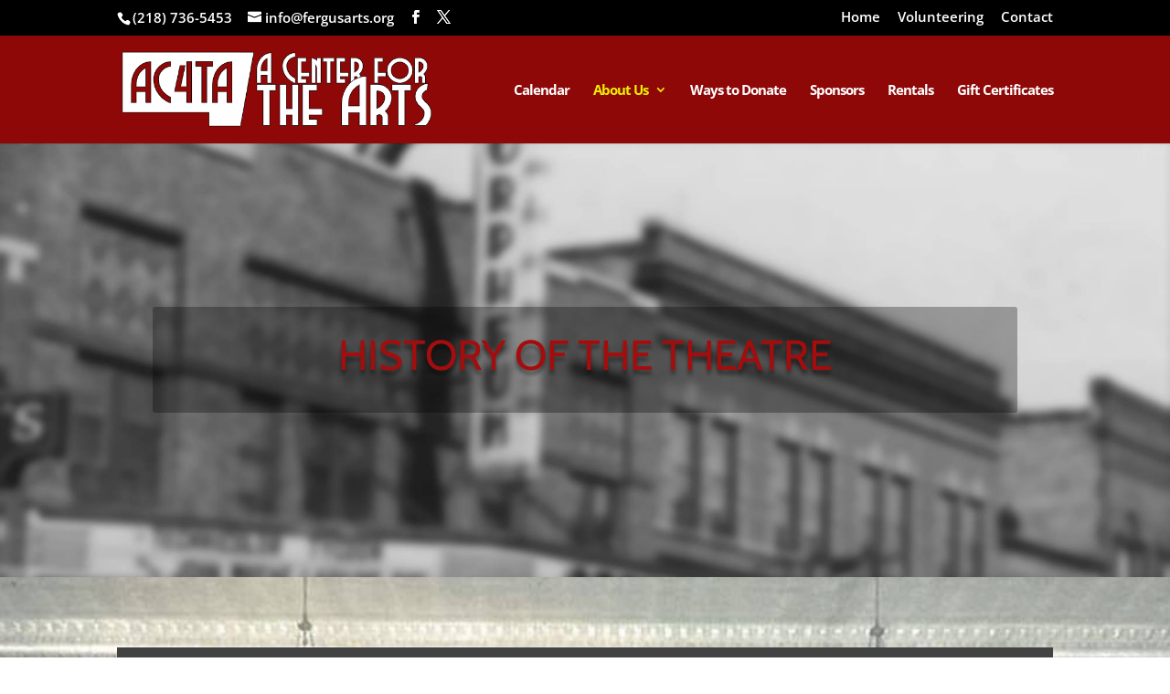

--- FILE ---
content_type: text/css
request_url: https://fergusarts.org/wp-content/themes/divi-child/style.css?ver=4.27.2
body_size: 463
content:
/*--------------------------------------------------------------------------------- Theme Name:   Divi_Child Theme URI:    http://merz.831webdev.com/ Description:   Author:       Tim Litt Author URI:   http://831web.com Template:     Divi Version:      1.0.0 License:      GNU General Public License v2 or later License URI:  http://www.gnu.org/licenses/gpl-2.0.html------------------------------ ADDITIONAL CSS HERE ------------------------------*/